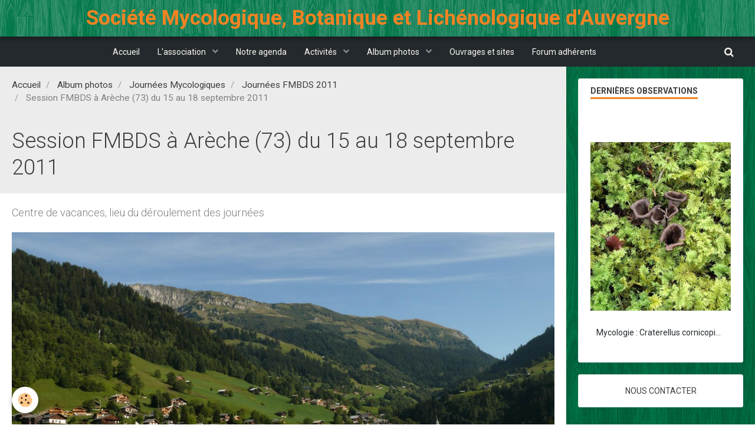

--- FILE ---
content_type: text/html; charset=UTF-8
request_url: http://www.smbla.fr/album/journees-mycologiques/journees-fmbds-2011/session-fmbds-a-areche-73-du-15-au-18-septembre-2011-1.html
body_size: 37045
content:
        
    
<!DOCTYPE html>
<html lang="fr" class="with-sidebar">
    <head>
        <title>Session FMBDS à Arèche (73) du 15 au 18 septembre 2011</title>
        <!-- blogger / microdata -->
<meta http-equiv="Content-Type" content="text/html; charset=utf-8">
<!--[if IE]>
<meta http-equiv="X-UA-Compatible" content="IE=edge">
<![endif]-->
<meta name="viewport" content="width=device-width, initial-scale=1, maximum-scale=1.0, user-scalable=no">
<meta name="msapplication-tap-highlight" content="no">
  <meta name="description" content="Centre de vacances, lieu du déroulement des journées" />
  <link rel="image_src" href="http://www.smbla.fr/medias/album/areches-beaufort-20110914-73-02.jpg" />
  <meta property="og:image" content="http://www.smbla.fr/medias/album/areches-beaufort-20110914-73-02.jpg" />
  <link href="//www.smbla.fr/fr/themes/designlines/6024038f642c6f3a37a76fc8.css?v=ad55e2d13e5c02d5fd7cc2642cd2e250" rel="stylesheet">
  <link rel="canonical" href="http://www.smbla.fr/album/journees-mycologiques/journees-fmbds-2011/session-fmbds-a-areche-73-du-15-au-18-septembre-2011-1.html">
<meta name="generator" content="e-monsite (e-monsite.com)">







                <meta name="apple-mobile-web-app-capable" content="yes">
        <meta name="apple-mobile-web-app-status-bar-style" content="black-translucent">

                
                                    
                
                 
                                                            
            <link href="https://fonts.googleapis.com/css?family=Roboto:300,400,700&display=swap" rel="stylesheet">
        
        <link href="https://maxcdn.bootstrapcdn.com/font-awesome/4.7.0/css/font-awesome.min.css" rel="stylesheet">
        <link href="//www.smbla.fr/themes/combined.css?v=6_1646067834_319" rel="stylesheet">

        <!-- EMS FRAMEWORK -->
        <script src="//www.smbla.fr/medias/static/themes/ems_framework/js/jquery.min.js"></script>
        <!-- HTML5 shim and Respond.js for IE8 support of HTML5 elements and media queries -->
        <!--[if lt IE 9]>
        <script src="//www.smbla.fr/medias/static/themes/ems_framework/js/html5shiv.min.js"></script>
        <script src="//www.smbla.fr/medias/static/themes/ems_framework/js/respond.min.js"></script>
        <![endif]-->

        <script src="//www.smbla.fr/medias/static/themes/ems_framework/js/ems-framework.min.js?v=2081"></script>

        <script src="http://www.smbla.fr/themes/content.js?v=6_1646067834_319&lang=fr"></script>

            <script src="//www.smbla.fr/medias/static/js/rgpd-cookies/jquery.rgpd-cookies.js?v=2081"></script>
    <script>
                                    $(document).ready(function() {
            $.RGPDCookies({
                theme: 'ems_framework',
                site: 'www.smbla.fr',
                privacy_policy_link: '/about/privacypolicy/',
                cookies: [{"id":null,"favicon_url":"https:\/\/ssl.gstatic.com\/analytics\/20210414-01\/app\/static\/analytics_standard_icon.png","enabled":true,"model":"google_analytics","title":"Google Analytics","short_description":"Permet d'analyser les statistiques de consultation de notre site","long_description":"Indispensable pour piloter notre site internet, il permet de mesurer des indicateurs comme l\u2019affluence, les produits les plus consult\u00e9s, ou encore la r\u00e9partition g\u00e9ographique des visiteurs.","privacy_policy_url":"https:\/\/support.google.com\/analytics\/answer\/6004245?hl=fr","slug":"google-analytics"},{"id":null,"favicon_url":"","enabled":true,"model":"addthis","title":"AddThis","short_description":"Partage social","long_description":"Nous utilisons cet outil afin de vous proposer des liens de partage vers des plateformes tiers comme Twitter, Facebook, etc.","privacy_policy_url":"https:\/\/www.oracle.com\/legal\/privacy\/addthis-privacy-policy.html","slug":"addthis"}],
                modal_title: 'Gestion\u0020des\u0020cookies',
                modal_description: 'd\u00E9pose\u0020des\u0020cookies\u0020pour\u0020am\u00E9liorer\u0020votre\u0020exp\u00E9rience\u0020de\u0020navigation,\nmesurer\u0020l\u0027audience\u0020du\u0020site\u0020internet,\u0020afficher\u0020des\u0020publicit\u00E9s\u0020personnalis\u00E9es,\nr\u00E9aliser\u0020des\u0020campagnes\u0020cibl\u00E9es\u0020et\u0020personnaliser\u0020l\u0027interface\u0020du\u0020site.',
                privacy_policy_label: 'Consulter\u0020la\u0020politique\u0020de\u0020confidentialit\u00E9',
                check_all_label: 'Tout\u0020cocher',
                refuse_button: 'Refuser',
                settings_button: 'Param\u00E9trer',
                accept_button: 'Accepter',
                callback: function() {
                    // website google analytics case (with gtag), consent "on the fly"
                    if ('gtag' in window && typeof window.gtag === 'function') {
                        if (window.jsCookie.get('rgpd-cookie-google-analytics') === undefined
                            || window.jsCookie.get('rgpd-cookie-google-analytics') === '0') {
                            gtag('consent', 'update', {
                                'ad_storage': 'denied',
                                'analytics_storage': 'denied'
                            });
                        } else {
                            gtag('consent', 'update', {
                                'ad_storage': 'granted',
                                'analytics_storage': 'granted'
                            });
                        }
                    }
                }
            });
        });
    </script>

        <script async src="https://www.googletagmanager.com/gtag/js?id=G-4VN4372P6E"></script>
<script>
    window.dataLayer = window.dataLayer || [];
    function gtag(){dataLayer.push(arguments);}
    
    gtag('consent', 'default', {
        'ad_storage': 'denied',
        'analytics_storage': 'denied'
    });
    
    gtag('js', new Date());
    gtag('config', 'G-4VN4372P6E');
</script>

                <script type="application/ld+json">
    {
        "@context" : "https://schema.org/",
        "@type" : "WebSite",
        "name" : "Société Mycologique, Botanique et Lichénologique d'Auvergne",
        "url" : "http://www.smbla.fr/"
    }
</script>
            </head>
    <body id="album_run_journees-mycologiques_journees-fmbds-2011_session-fmbds-a-areche-73-du-15-au-18-septembre-2011-1" class="default social-links-fixed-phone">
        

        
        <!-- HEADER -->
                        
        <header id="header">
            <div id="header-container" class="fixed" data-justify="center">
                                <button type="button" class="btn btn-link fadeIn navbar-toggle">
                    <span class="icon-bar"></span>
                </button>
                
                                <a class="brand fadeIn" href="http://www.smbla.fr/" data-direction="horizontal_c">
                                                            <span class="brand-titles">
                        <span class="brand-title">Société Mycologique, Botanique et Lichénologique d'Auvergne</span>
                                            </span>
                                    </a>
                
                
                                <div class="quick-access">
                    
                                                                                                                        <div class="quick-access-btn hidden-desktop" data-content="search">
                            <button type="button" class="btn btn-link">
                                <i class="fa fa-search"></i>
                            </button>
                            <div class="quick-access-tooltip">
                                <form method="get" action="http://www.smbla.fr/search/site/" class="header-search-form">
                                    <div class="input-group">
                                        <input type="text" name="q" value="" placeholder="Votre recherche" pattern=".{3,}" required title="Seuls les mots de plus de deux caractères sont pris en compte lors de la recherche.">
                                        <div class="input-group-btn">
                                            <button type="submit" class="btn btn-primary">
                                                <i class="fa fa-search"></i>
                                            </button>
                                    	</div>
                                    </div>
                                </form>
                            </div>
                        </div>
                    
                    
                                    </div>
                
                            </div>
        </header>
        <!-- //HEADER -->

        
        
                <!-- MENU -->
        <div id="menu-wrapper" class="horizontal fixed-on-mobile" data-opening="y">
                        <nav id="menu" class="navbar">
                
                
                                    <ul class="nav navbar-nav">
                    <li>
                <a href="http://www.smbla.fr/">
                                        Accueil
                </a>
                            </li>
                    <li class="subnav">
                <a href="http://www.smbla.fr/pages/l-association/" class="subnav-toggle" data-toggle="subnav" data-animation="rise">
                                        L'association
                </a>
                                    <ul class="nav subnav-menu">
                                                    <li>
                                <a href="http://www.smbla.fr/pages/l-association/gestion-de-l-association.html">
                                    Adhésion - Bureau
                                </a>
                                                            </li>
                                                    <li>
                                <a href="http://www.smbla.fr/pages/l-association/historique.html">
                                    Historique
                                </a>
                                                            </li>
                                                    <li>
                                <a href="http://www.smbla.fr/pages/l-association/nos-partenaires.html">
                                    Nos partenaires
                                </a>
                                                            </li>
                                            </ul>
                            </li>
                    <li>
                <a href="http://www.smbla.fr/agenda/">
                                        Notre agenda
                </a>
                            </li>
                    <li class="subnav">
                <a href="http://www.smbla.fr/pages/documents/" class="subnav-toggle" data-toggle="subnav" data-animation="rise">
                                        Activités
                </a>
                                    <ul class="nav subnav-menu">
                                                    <li>
                                <a href="http://www.smbla.fr/pages/documents/comptes-rendus-de-sorties/">
                                    Comptes rendus de sorties
                                </a>
                                                            </li>
                                                    <li>
                                <a href="http://www.smbla.fr/pages/documents/lichens-go/">
                                    Lichens GO
                                </a>
                                                            </li>
                                                    <li>
                                <a href="http://www.smbla.fr/pages/documents/les-seances-microscopie-de-la-smbla/">
                                    Nos séances microscopie
                                </a>
                                                            </li>
                                            </ul>
                            </li>
                    <li class="subnav">
                <a href="http://www.smbla.fr/album/" class="subnav-toggle" data-toggle="subnav" data-animation="rise">
                                        Album photos
                </a>
                                    <ul class="nav subnav-menu">
                                                    <li>
                                <a href="http://www.smbla.fr/album/mycologie/">
                                    Mycologie
                                </a>
                                                            </li>
                                                    <li>
                                <a href="http://www.smbla.fr/album/lichens/">
                                    Lichens
                                </a>
                                                            </li>
                                                    <li>
                                <a href="http://www.smbla.fr/album/algues/">
                                    Algues d'eau douce et cyanobactéries
                                </a>
                                                            </li>
                                                    <li class="subnav">
                                <a href="http://www.smbla.fr/album/bryophytes/" class="subnav-toggle" data-toggle="subnav" data-animation="rise">
                                    Bryophytes
                                </a>
                                                                    <ul class="nav subnav-menu">
                                                                                    <li>
                                                <a href="http://www.smbla.fr/album/bryophytes/mousses/">Mousses</a>
                                            </li>
                                                                                    <li>
                                                <a href="http://www.smbla.fr/album/bryophytes/hepatiques/">Hépatiques</a>
                                            </li>
                                                                                    <li>
                                                <a href="http://www.smbla.fr/album/bryophytes/sphaignes/">Sphaignes</a>
                                            </li>
                                                                            </ul>
                                                            </li>
                                                    <li class="subnav">
                                <a href="http://www.smbla.fr/album/pteridophytes/" class="subnav-toggle" data-toggle="subnav" data-animation="rise">
                                    Ptéridophytes
                                </a>
                                                                    <ul class="nav subnav-menu">
                                                                                    <li>
                                                <a href="http://www.smbla.fr/album/pteridophytes/preles/">Prêles</a>
                                            </li>
                                                                            </ul>
                                                            </li>
                                                    <li>
                                <a href="http://www.smbla.fr/album/botanique/">
                                    Botanique
                                </a>
                                                            </li>
                                                    <li class="subnav">
                                <a href="http://www.smbla.fr/album/microscopie/" class="subnav-toggle" data-toggle="subnav" data-animation="rise">
                                    Microscopie
                                </a>
                                                                    <ul class="nav subnav-menu">
                                                                                    <li>
                                                <a href="http://www.smbla.fr/album/microscopie/technique/">Lichens</a>
                                            </li>
                                                                                    <li>
                                                <a href="http://www.smbla.fr/album/microscopie/bryophytes/">Bryophytes</a>
                                            </li>
                                                                            </ul>
                                                            </li>
                                                    <li>
                                <a href="http://www.smbla.fr/album/sortie-sur-le-terrain/">
                                    Sorties grand public et formations
                                </a>
                                                            </li>
                                                    <li class="subnav">
                                <a href="http://www.smbla.fr/album/expositions/" class="subnav-toggle" data-toggle="subnav" data-animation="rise">
                                    Expositions
                                </a>
                                                                    <ul class="nav subnav-menu">
                                                                                    <li>
                                                <a href="http://www.smbla.fr/album/expositions/la-chaise-dieu-43/">La Chaise-Dieu (43)</a>
                                            </li>
                                                                                    <li>
                                                <a href="http://www.smbla.fr/album/expositions/brioude/">Brioude (43)</a>
                                            </li>
                                                                                    <li>
                                                <a href="http://www.smbla.fr/album/expositions/la-chapelle-geneste-43/">La-Chapelle-Geneste (43)</a>
                                            </li>
                                                                                    <li>
                                                <a href="http://www.smbla.fr/album/expositions/lausonne-43/">Lausonne (43)</a>
                                            </li>
                                                                                    <li>
                                                <a href="http://www.smbla.fr/album/expositions/saint-bonnet-le-froid-43/">Saint-Bonnet-le-Froid (43)</a>
                                            </li>
                                                                                    <li>
                                                <a href="http://www.smbla.fr/album/expositions/arlanc-63/">Arlanc (63)</a>
                                            </li>
                                                                            </ul>
                                                            </li>
                                                    <li class="subnav">
                                <a href="http://www.smbla.fr/album/journees-mycologiques/" class="subnav-toggle" data-toggle="subnav" data-animation="rise">
                                    Journées Mycologiques
                                </a>
                                                                    <ul class="nav subnav-menu">
                                                                                    <li>
                                                <a href="http://www.smbla.fr/album/journees-mycologiques/journees-fmbds-2011/">Journées FMBDS 2011</a>
                                            </li>
                                                                            </ul>
                                                            </li>
                                                    <li>
                                <a href="http://www.smbla.fr/album/interviews/">
                                    Interviews
                                </a>
                                                            </li>
                                            </ul>
                            </li>
                    <li>
                <a href="http://www.smbla.fr/pages/ressources/bibliographie.html">
                                        Ouvrages et sites
                </a>
                            </li>
                    <li>
                <a href="http://www.smbla.fr/pages/forum-adherents.html">
                                        Forum adhérents
                </a>
                            </li>
            </ul>

                
                                <div class="quick-access visible-desktop">

                                        <div class="quick-access-btn" data-content="search">
                        <button type="button" class="btn btn-link">
                            <i class="fa fa-search"></i>
                        </button>
                        <div class="quick-access-tooltip">
                            <form method="get" action="http://www.smbla.fr/search/site/" class="quick-access-form">
                                <div class="input-group">
                                    <input type="text" name="q" value="" placeholder="Votre recherche" pattern=".{3,}" required title="Seuls les mots de plus de deux caractères sont pris en compte lors de la recherche.">
                                    <div class="input-group-btn">
                                    	<button type="submit" class="btn btn-primary">
                                            <i class="fa fa-search"></i>
                                        </button>
                        			</div>
                                </div>
                            </form>
                        </div>
                    </div>
                    
                    
                                    </div>
                            </nav>
        </div>
        <!-- //MENU -->
        
        
        
        <!-- WRAPPER -->
                        <div id="wrapper">
            
            <div id="main" data-order="1" data-order-phone="1">
                                                       <ol class="breadcrumb">
                  <li>
            <a href="http://www.smbla.fr/">Accueil</a>
        </li>
                        <li>
            <a href="http://www.smbla.fr/album/">Album photos</a>
        </li>
                        <li>
            <a href="http://www.smbla.fr/album/journees-mycologiques/">Journées Mycologiques</a>
        </li>
                        <li>
            <a href="http://www.smbla.fr/album/journees-mycologiques/journees-fmbds-2011/">Journées FMBDS 2011</a>
        </li>
                        <li class="active">
            Session FMBDS à Arèche (73) du 15 au 18 septembre 2011
         </li>
            </ol>
                
                                                                    
                                                                    
                                
                                
                                <div class="view view-album" id="view-item" data-category="journees-fmbds-2011" data-id-album="4f551fc144eb5a09f7e57b07">
    <h1 class="view-title">Session FMBDS à Arèche (73) du 15 au 18 septembre 2011</h1>
    <div id="site-module" class="site-module" data-itemid="4e7e0fbec9dc6fde4dbc04d4" data-siteid="4e7e0fbe37c86fde4dbc5d09"></div>

            <div class="introduction clearfix">
            Centre de vacances, lieu du déroulement des journées
        </div>
    

    <p class="text-center">
        <img src="http://www.smbla.fr/medias/album/areches-beaufort-20110914-73-02.jpg" alt="Session FMBDS à Arèche (73) du 15 au 18 septembre 2011">
    </p>

    <ul class="category-navigation">
        <li>
                            <a href="http://www.smbla.fr/album/journees-mycologiques/journees-fmbds-2011/session-fmbds-a-areche-73-du-15-au-18-septembre-2011-2.html" class="btn btn-default">
                    <i class="fa fa-angle-left fa-lg"></i>
                    <img src="http://www.smbla.fr/medias/album/azureva-20110914-areches-beaufort-73-02.jpg?fx=c_200_200" width="200" alt="">
                </a>
                    </li>

        <li>
            <a href="http://www.smbla.fr/album/journees-mycologiques/journees-fmbds-2011/" class="btn btn-small btn-default">Retour</a>
        </li>

        <li>
                            <a href="http://www.smbla.fr/album/journees-mycologiques/journees-fmbds-2011/session-fmbds-a-areche-73-du-15-au-18-septembre-2011.html" class="btn btn-default">
                    <img src="http://www.smbla.fr/medias/album/session-fmbds-2011-groupe.jpg?fx=c_200_200" width="200" alt="">
                    <i class="fa fa-angle-right fa-lg"></i>
                </a>
                    </li>
    </ul>

    

</div>

            </div>

                        <div id="sidebar" class="sidebar" data-order="2" data-order-phone="2">
                <div id="sidebar-inner">
                                                                                                                                                                                                        <div class="widget" data-id="widget_slider">
                                    
<div class="widget-title">
    
        <span>
            Dernières observations
        </span>  

        
</div>

                                                                            <div id="widget1" class="widget-content" data-role="widget-content">
                                                <div id="slider-6926c2597e5c5544b20dfb9d" class="carousel" data-height="400" style="height:400px">
                <div class="carousel-inner">
                                                <div class="item active">
                                                    <img src="http://www.smbla.fr/medias/images/craterellus-cornicopioides-trompette-de-la-mort-153127.jpg" alt="">
                                                                                <div class="carousel-caption">
                                                                                                    <p>Mycologie : Craterellus cornicopioides</p>
                                                            </div>
                                            </div>
                                                                <div class="item">
                                                    <img src="http://www.smbla.fr/medias/images/pholiota-limonella-151124.jpg" alt="">
                                                                                <div class="carousel-caption">
                                                                                                    <p>Mycologie : Pholiota limonella</p>
                                                            </div>
                                            </div>
                                                                <div class="item">
                                                    <img src="http://www.smbla.fr/medias/images/spathularia-flavida-spatulaire-jaune-163636.jpg" alt="">
                                                                                <div class="carousel-caption">
                                                                                                    <p>Mycologie : Spathularia flavida</p>
                                                            </div>
                                            </div>
                                                                <div class="item">
                                                    <img src="http://www.smbla.fr/medias/images/lyophyllum-atratum-1.jpg" alt="">
                                                                                <div class="carousel-caption">
                                                                                                    <p>Mycologie : Lyophyllum atratum</p>
                                                            </div>
                                            </div>
                                                                <div class="item">
                                                    <img src="http://www.smbla.fr/medias/images/mycena-inclinata.jpg" alt="">
                                                                                <div class="carousel-caption">
                                                                                                    <p>Mycologie : Mycena inclinata</p>
                                                            </div>
                                            </div>
                                                                <div class="item">
                                                    <img src="http://www.smbla.fr/medias/images/pluteus-cervinus.jpg" alt="">
                                                                                <div class="carousel-caption">
                                                                                                    <p>Mycologie : Pluteus cervinus</p>
                                                            </div>
                                            </div>
                                                                <div class="item">
                                                    <img src="http://www.smbla.fr/medias/images/fissidens-taxifolius.jpg" alt="">
                                                                                <div class="carousel-caption">
                                                                                                    <p>Bryophytes : Fissidens taxifolius</p>
                                                            </div>
                                            </div>
                                                                <div class="item">
                                                    <img src="http://www.smbla.fr/medias/images/atrichumundulatum-.jpg" alt="">
                                                                                <div class="carousel-caption">
                                                                                                    <p>Bryophytes : Atrichum undulatum</p>
                                                            </div>
                                            </div>
                                                                <div class="item">
                                                    <img src="http://www.smbla.fr/medias/images/scleroderma-bovista.jpg" alt="">
                                                                                <div class="carousel-caption">
                                                                                                    <p>Mycologie : Scleroderma bovista</p>
                                                            </div>
                                            </div>
                                    </div>
                    <a class="carousel-control left" href="#slider-6926c2597e5c5544b20dfb9d" data-slide="prev">
                <i class="fa fa-chevron-left"></i>
            </a>
            <a class="carousel-control right" href="#slider-6926c2597e5c5544b20dfb9d" data-slide="next">
                <i class="fa fa-chevron-right"></i>
            </a>
            </div>
    <script>
        $(window).on('load', function(){
            $('#slider-6926c2597e5c5544b20dfb9d').carousel({
                cycling   : 5000            });
        });
    </script>
            <style>
                        #slider-6926c2597e5c5544b20dfb9d{
                background-color: transparent;
            }
                                    #slider-6926c2597e5c5544b20dfb9d .carousel-caption{
                background-color: rgb(255, 255, 255);
            }
                                    #slider-6926c2597e5c5544b20dfb9d .carousel-indicators li,
            #slider-6926c2597e5c5544b20dfb9d .carousel-caption > h2,
            #slider-6926c2597e5c5544b20dfb9d .carousel-caption > .h3,
            #slider-6926c2597e5c5544b20dfb9d .carousel-caption > p{
                color: rgb(36, 41, 45) !important;
            }
            #slider-6926c2597e5c5544b20dfb9d .carousel-indicators .active{
                background-color: rgb(36, 41, 45);
            }
                                </style>
    
                                        </div>
                                                                    </div>
                                                                                                                                                                                                                                                                                                                                                                                                <div class="widget" data-id="widget_button">
                                                                                                                <div id="widget2" class="widget-content" data-role="widget-content">
                                            

<p class="text-center">
    <a href="http://www.smbla.fr/contact/contact.html" class="btn  btn-main ">Nous contacter</a>
</p>

                                        </div>
                                                                    </div>
                                                                                                                                                                                    </div>
            </div>
                    </div>
        <!-- //WRAPPER -->

                 <!-- SOCIAL LINKS -->
                                                            <!-- //SOCIAL LINKS -->
        
                <!-- FOOTER -->
        <footer id="footer">
            <div class="container">
                
                                <div id="footer-content">
                    <div id="bottom-site">
                                            <div id="rows-6024038f642c6f3a37a76fc8" class="rows" data-total-pages="1" data-current-page="1">
                                                            
                
                        
                        
                                
                                <div class="row-container rd-1 page_1">
            	<div class="row-content">
        			                        			    <div class="row" data-role="line">

                    
                                                
                                                                        
                                                
                                                
						                                                                                    
                                        				<div data-role="cell" class="column" style="width:100%">
            					<div id="cell-5d3b527e7f7a6d127db1986f" class="column-content">            							<address>
<strong>SMBLA - Siège social : 43160 La Chapelle-Geneste</strong>



</address>


<p>Président : Christian HURTADO - 06-82-36-70-28</p>

<p>Secrétaire : Françoise LIVET - 07-83-32-42-06</p>


            						            					</div>
            				</div>
																		        			</div>
                            		</div>
                        	</div>
						</div>

                                        </div>
                </div>
                
                            </div>
        </footer>
        <!-- //FOOTER -->
        
        <!-- SCROLLTOP -->
        <span id="scrollToTop"><i class="fa fa-chevron-up"></i></span>

        
        
        <script src="//www.smbla.fr/medias/static/themes/ems_framework/js/jquery.mobile.custom.min.js"></script>
        <script src="//www.smbla.fr/medias/static/themes/ems_framework/js/jquery.zoom.min.js"></script>
        <script src="//www.smbla.fr/medias/static/themes/ems_framework/js/masonry.pkgd.min.js"></script>
        <script src="//www.smbla.fr/medias/static/themes/ems_framework/js/imagesloaded.pkgd.min.js"></script>
        <script src="//www.smbla.fr/medias/static/themes/ems_framework/js/imagelightbox.min.js"></script>
        <script src="http://www.smbla.fr/themes/custom.js"></script>
                    

 
    
						 	 




    </body>
</html>
